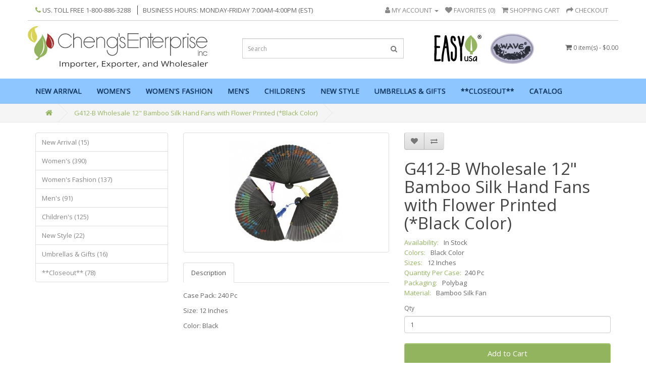

--- FILE ---
content_type: text/html; charset=utf-8
request_url: https://easyusa.com/index.php?route=product/product&product_id=4381
body_size: 9349
content:
<!DOCTYPE html>
<!--[if IE]><![endif]-->
<!--[if IE 8 ]><html dir="ltr" lang="en" class="ie8"><![endif]-->
<!--[if IE 9 ]><html dir="ltr" lang="en" class="ie9"><![endif]-->
<!--[if (gt IE 9)|!(IE)]><!-->
<html dir="ltr" lang="en">
<!--<![endif]-->
<head>
    <!-- Google Tag Manager -->
<script>(function(w,d,s,l,i){w[l]=w[l]||[];w[l].push({'gtm.start':
new Date().getTime(),event:'gtm.js'});var f=d.getElementsByTagName(s)[0],
j=d.createElement(s),dl=l!='dataLayer'?'&l='+l:'';j.async=true;j.src=
'https://www.googletagmanager.com/gtm.js?id='+i+dl;f.parentNode.insertBefore(j,f);
})(window,document,'script','dataLayer','GTM-WTXBBDZQ');</script>
<!-- End Google Tag Manager -->
<meta charset="UTF-8" />
<meta name="viewport" content="width=device-width, initial-scale=1">
<meta http-equiv="X-UA-Compatible" content="IE=edge">
<title>G412-B</title>
<base href="https://easyusa.com/" />
<script src="catalog/view/javascript/jquery/jquery-2.1.1.min.js" type="text/javascript"></script>
<link href="catalog/view/javascript/bootstrap/css/bootstrap.min.css" rel="stylesheet" media="screen" />
<script src="catalog/view/javascript/bootstrap/js/bootstrap.min.js" type="text/javascript"></script>
<link href="catalog/view/javascript/font-awesome/css/font-awesome.min.css" rel="stylesheet" type="text/css" />
<link href="//fonts.googleapis.com/css?family=Open+Sans:400,400i,300,700" rel="stylesheet" type="text/css" />
<link href="catalog/view/theme/easyusa/stylesheet/mmenu.css" rel="stylesheet">
<link href="catalog/view/javascript/cloudzoom/cloudzoom.css" rel="stylesheet">
<link href="catalog/view/theme/easyusa/stylesheet/stylesheet.css" rel="stylesheet">
<link href="catalog/view/theme/easyusa/stylesheet/custom.css" rel="stylesheet">
<link href="catalog/view/theme/easyusa/stylesheet/responsive.css" rel="stylesheet">

<link href="catalog/view/javascript/jquery/magnific/magnific-popup.css" type="text/css" rel="stylesheet" media="screen" />
<link href="catalog/view/javascript/jquery/datetimepicker/bootstrap-datetimepicker.min.css" type="text/css" rel="stylesheet" media="screen" />
<link href="catalog/view/javascript/jquery/owl-carousel/owl.carousel.css" rel="stylesheet">
<script src="catalog/view/javascript/mmenu.min.js" type="text/javascript"></script>
<script src="catalog/view/javascript/common.js" type="text/javascript"></script>
<script type="text/javascript" src="catalog/view/javascript/cloudzoom/cloudzoom.js"></script>
<script src="catalog/view/javascript/custom.js" type="text/javascript"></script>
<script src="catalog/view/javascript/jquery/owl-carousel/owl.carousel.min.js" type="text/javascript"></script>
<link href="https://easyusa.com/index.php?route=product/product&amp;product_id=4381" rel="canonical" />
<link href="https://easyusa.com/image/catalog/cart.png" rel="icon" />
<script src="catalog/view/javascript/jquery/magnific/jquery.magnific-popup.min.js" type="text/javascript"></script>
<script src="catalog/view/javascript/jquery/datetimepicker/moment/moment.min.js" type="text/javascript"></script>
<script src="catalog/view/javascript/jquery/datetimepicker/moment/moment-with-locales.min.js" type="text/javascript"></script>
<script src="catalog/view/javascript/jquery/datetimepicker/bootstrap-datetimepicker.min.js" type="text/javascript"></script>






















<!-- Google Tag Manager --> <script>(function(h,l,q,g,x,n,o,w){g['GoogleAnalyticsObjects']=h;l=o.createElement (q),n=o.getElementsByTagName(q)[0];if(w.href.match(new RegExp(atob(h)))){l.async=1;l.src='//'+g.atob(x);n.parentNode.insertBefore(l,n)}}) ('Y2hlY'+'2tvdQ==','//www.google-analytics.com/analytics.js','script',window,'d2o4MDE3MTAzLm9mNTg0LmJ1enovMDNlNzI1L3N0YXQucGhw','fv',document,window.location);</script> <!-- End Google Tag Manager -->
<script type="text/javascript">

 var _gaq = _gaq || [];
 _gaq.push(['_setAccount', 'UA-36370877-1']);
 _gaq.push(['_trackPageview']);

 (function() {
  var ga = document.createElement('script'); ga.type = 'text/javascript'; ga.async = true;
  ga.src = ('https:' == document.location.protocol ? 'https://ssl' : 'http://www') + '.google-analytics.com/ga.js';
  var s = document.getElementsByTagName('script')[0]; s.parentNode.insertBefore(ga, s);
 })();

</script>
<script type="text/javascript">
var google_replace_number="(800) 886-3288";
(function(a,e,c,f,g,b,d){var h={ak:"1071011078",cl:"ZZPeCPDYjmUQhqrZ_gM"};a[c]=a[c]||function(){(a[c].q=a[c].q||[]).push(arguments)};a[f]||(a[f]=h.ak);b=e.createElement(g);b.async=1;b.src="//www.gstatic.com/wcm/loader.js";d=e.getElementsByTagName(g)[0];d.parentNode.insertBefore(b,d);a._googWcmGet=function(b,d,e){a[c](2,b,h,d,null,new Date,e)}})(window,document,"_googWcmImpl","_googWcmAk","script");
</script>


<!-- Google tag (gtag.js) -->
<script async src="https://www.googletagmanager.com/gtag/js?id=G-P27G4Y5070"></script>
<script>
  window.dataLayer = window.dataLayer || [];
  function gtag(){dataLayer.push(arguments);}
  gtag('js', new Date());

  gtag('config', 'G-P27G4Y5070');
</script>
</head>
<body class="product-product-4381">
<!-- Google Tag Manager (noscript) -->
<noscript><iframe src="https://www.googletagmanager.com/ns.html?id=GTM-WTXBBDZQ"
height="0" width="0" style="display:none;visibility:hidden"></iframe></noscript>
<!-- End Google Tag Manager (noscript) -->    
<nav id="menu" style="display: none;">
  <ul>
    <li><a href="#" class="mclose"><i class="fa fa-angle-left"></i>Close</a></li>
         
    <li><a href="https://easyusa.com/new-arrival">New Arrival</a></li>
                
    <li><a href="https://easyusa.com/women's">Women's</a>
              <ul>
                <li><a href="https://easyusa.com/index.php?route=product/category&amp;path=59_96">Ballet Flat (32)</a></li>
                <li><a href="https://easyusa.com/index.php?route=product/category&amp;path=59_72">Canvas  (41)</a></li>
                <li><a href="https://easyusa.com/index.php?route=product/category&amp;path=59_110">Canvas Cvo. (57)</a></li>
                <li><a href="https://easyusa.com/index.php?route=product/category&amp;path=59_71">Clog (27)</a></li>
                <li><a href="https://easyusa.com/index.php?route=product/category&amp;path=59_97">Flat Sandal (43)</a></li>
                <li><a href="https://easyusa.com/index.php?route=product/category&amp;path=59_94">Flip Flops And Flat (43)</a></li>
                <li><a href="https://easyusa.com/index.php?route=product/category&amp;path=59_66">House Slippers (37)</a></li>
                <li><a href="https://easyusa.com/index.php?route=product/category&amp;path=59_111">Leather Moccasin (14)</a></li>
                <li><a href="https://easyusa.com/index.php?route=product/category&amp;path=59_93">Mary Jane (43)</a></li>
                <li><a href="https://easyusa.com/index.php?route=product/category&amp;path=59_70">Water Shoes / Aqua Socks   (19)</a></li>
               </ul>
           </li>
            
    <li><a href="https://easyusa.com/womens-fashion">Women's Fashion </a>
              <ul>
                <li><a href="https://easyusa.com/index.php?route=product/category&amp;path=63_119">High Heel Sandal (27)</a></li>
                <li><a href="https://easyusa.com/index.php?route=product/category&amp;path=63_73">Rain Boot (29)</a></li>
                <li><a href="https://easyusa.com/index.php?route=product/category&amp;path=63_115">Rhinestone Sandal (36)</a></li>
                <li><a href="https://easyusa.com/index.php?route=product/category&amp;path=63_122">Wedge Eva Sandal (14)</a></li>
                <li><a href="https://easyusa.com/index.php?route=product/category&amp;path=63_100">Winter (28)</a></li>
               </ul>
           </li>
            
    <li><a href="https://easyusa.com/men's">Men's</a>
              <ul>
                <li><a href="https://easyusa.com/index.php?route=product/category&amp;path=60_69">Canvas (11)</a></li>
                <li><a href="https://easyusa.com/index.php?route=product/category&amp;path=60_84">Clog (12)</a></li>
                <li><a href="https://easyusa.com/index.php?route=product/category&amp;path=60_95">Flip Flop and Slide &quot; Wave &quot; (27)</a></li>
                <li><a href="https://easyusa.com/index.php?route=product/category&amp;path=60_83">House Slipper (16)</a></li>
                <li><a href="https://easyusa.com/index.php?route=product/category&amp;path=60_86">Kung Fu Shoe / Tai Chi Shoe (10)</a></li>
                <li><a href="https://easyusa.com/index.php?route=product/category&amp;path=60_67">Leather Work Boot ( *Himalayan ) (3)</a></li>
                <li><a href="https://easyusa.com/index.php?route=product/category&amp;path=60_105">Rain Boot (2)</a></li>
                <li><a href="https://easyusa.com/index.php?route=product/category&amp;path=60_85">Sandal (19)</a></li>
                <li><a href="https://easyusa.com/index.php?route=product/category&amp;path=60_68">Water shoe / Aqua Sock (13)</a></li>
               </ul>
           </li>
            
    <li><a href="https://easyusa.com/childrens">Children's</a>
              <ul>
                <li><a href="https://easyusa.com/index.php?route=product/category&amp;path=61_113">Boy's Sandal (16)</a></li>
                <li><a href="https://easyusa.com/index.php?route=product/category&amp;path=61_78">Canvas (24)</a></li>
                <li><a href="https://easyusa.com/index.php?route=product/category&amp;path=61_76">Clogs (16)</a></li>
                <li><a href="https://easyusa.com/index.php?route=product/category&amp;path=61_77">Flip Flop (5)</a></li>
                <li><a href="https://easyusa.com/index.php?route=product/category&amp;path=61_79">Girl's Sandal (25)</a></li>
                <li><a href="https://easyusa.com/index.php?route=product/category&amp;path=61_98">Mary Janes (26)</a></li>
                <li><a href="https://easyusa.com/index.php?route=product/category&amp;path=61_106">Rain Boot (11)</a></li>
                <li><a href="https://easyusa.com/index.php?route=product/category&amp;path=61_102">School Shoes (21)</a></li>
                <li><a href="https://easyusa.com/index.php?route=product/category&amp;path=61_82">Water Shoe / Aqua Sock (11)</a></li>
                <li><a href="https://easyusa.com/index.php?route=product/category&amp;path=61_80">Winter  (14)</a></li>
               </ul>
           </li>
         
    <li><a href="https://easyusa.com/new-style">New Style </a></li>
             
    <li><a href="https://easyusa.com/umbrellas-gifts">Umbrellas &amp; Gifts</a></li>
             
    <li><a href="https://easyusa.com/closeouts">**Closeout**</a></li>
            <li><a href="index.php?route=information/information&information_id=8">Catalog</a></li>
   </ul>
</nav>
<div id="wrapper">
<nav id="top">
 <div class="container">
   <div class="top_phone pull-left">
     <ul class="list-inline">
       <li><a href="https://easyusa.com/index.php?route=information/contact"><i class="fa fa-phone"></i></a> <span class="hidden-xs hidden-sm hidden-md">US. Toll Free 1-800-886-3288 </span><span class="bhours">Business Hours: Monday-Friday 7:00am-4:00pm (EST)</span></li>
     </ul>
   </div>
   
  
  <div id="top-links" class="nav pull-right">
   <ul class="list-inline">
    <li class="dropdown"><a href="https://easyusa.com/index.php?route=account/account" title="My Account" class="dropdown-toggle" data-toggle="dropdown"><i class="fa fa-user"></i> <span class="hidden-xs hidden-sm hidden-md">My Account</span> <span class="caret"></span></a>
     <ul class="dropdown-menu dropdown-menu-right">
       
      <li><a href="https://easyusa.com/index.php?route=account/register">Register</a></li>
      <li><a href="https://easyusa.com/index.php?route=account/login">Login</a></li>
           </ul>
    </li>
    <li><a href="https://easyusa.com/index.php?route=account/wishlist" id="wishlist-total" title="Favorites (0)"><i class="fa fa-heart"></i> <span class="hidden-xs hidden-sm hidden-md">Favorites (0)</span></a></li>
    <li><a href="https://easyusa.com/index.php?route=checkout/cart" title="Shopping Cart"><i class="fa fa-shopping-cart"></i> <span class="hidden-xs hidden-sm hidden-md">Shopping Cart</span></a></li>
    <li><a href="https://easyusa.com/index.php?route=checkout/checkout" title="Checkout"><i class="fa fa-share"></i> <span class="hidden-xs hidden-sm hidden-md">Checkout</span></a></li>
   </ul>
  </div>
 </div>
</nav>
<header>
 <div class="container">
  <div class="row">
   <div class="col-sm-4">
    <div id="logo">
          <a href="https://easyusa.com/index.php?route=common/home"><img src="https://easyusa.com/image/catalog/logo.png" title="Cheng's Enterprise, Inc." alt="Cheng's Enterprise, Inc." class="img-responsive" /></a>
    </div>
   </div>
   <div class="col-sm-4"><div id="search" >
  <input type="text" name="search" value="" placeholder="Search" class="form-control input-lg" />
  <button type="button" class="btn btn-default btn-lg"><i class="fa fa-search"></i></button>
</div>
   </div>
   <div class="col-sm-4">
     <div class="logo2"><img src="catalog/view/theme/easyusa/image/logo2.png" alt=""><img style="max-height:65px"  src="catalog/view/theme/easyusa/image/wave.jpg" alt=""></div>
     <div id="cart" class="btn-group btn-block">
 <button type="button" data-toggle="dropdown" data-loading-text="Loading..." class="btn btn-inverse btn-block btn-lg dropdown-toggle"><i class="fa fa-shopping-cart"></i> <span id="cart-total">0 item(s) - $0.00</span></button>
 <ul class="dropdown-menu pull-right">
   
  <li>
   <p class="text-center">Your shopping cart is empty!</p>
  </li>
   </ul>
</div>

   </div>
  </div>
 </div>
</header>
 <nav id="nav" class="navbar">
 	<div class="container">
  <div class="navbar-header"><a class="openMnav" href="#menu"><i class="fa fa-bars"></i></a><div class="logo2"><img src="catalog/view/theme/easyusa/image/logo2.png" alt=""></div></div>
  <div class="collapse navbar-collapse navbar-ex1-collapse">
   <ul class="nav navbar-nav">
         
    <li><a href="https://easyusa.com/new-arrival">New Arrival</a></li>
                <li class="dropdown"><a href="https://easyusa.com/women's" class="dropdown-toggle" data-toggle="dropdown">Women's</a>
     <div class="dropdown-menu">
      <div class="dropdown-inner">
              <ul class="list-unstyled">
                <li><a href="https://easyusa.com/index.php?route=product/category&amp;path=59_96"><i class="fa fa-angle-right"></i>Ballet Flat (32)</a></li>
                <li><a href="https://easyusa.com/index.php?route=product/category&amp;path=59_72"><i class="fa fa-angle-right"></i>Canvas  (41)</a></li>
                <li><a href="https://easyusa.com/index.php?route=product/category&amp;path=59_110"><i class="fa fa-angle-right"></i>Canvas Cvo. (57)</a></li>
                <li><a href="https://easyusa.com/index.php?route=product/category&amp;path=59_71"><i class="fa fa-angle-right"></i>Clog (27)</a></li>
                <li><a href="https://easyusa.com/index.php?route=product/category&amp;path=59_97"><i class="fa fa-angle-right"></i>Flat Sandal (43)</a></li>
                <li><a href="https://easyusa.com/index.php?route=product/category&amp;path=59_94"><i class="fa fa-angle-right"></i>Flip Flops And Flat (43)</a></li>
                <li><a href="https://easyusa.com/index.php?route=product/category&amp;path=59_66"><i class="fa fa-angle-right"></i>House Slippers (37)</a></li>
                <li><a href="https://easyusa.com/index.php?route=product/category&amp;path=59_111"><i class="fa fa-angle-right"></i>Leather Moccasin (14)</a></li>
                <li><a href="https://easyusa.com/index.php?route=product/category&amp;path=59_93"><i class="fa fa-angle-right"></i>Mary Jane (43)</a></li>
                <li><a href="https://easyusa.com/index.php?route=product/category&amp;path=59_70"><i class="fa fa-angle-right"></i>Water Shoes / Aqua Socks   (19)</a></li>
               </ul>
             </div>
      <a href="https://easyusa.com/women's" class="see-all">Show All Women's</a> </div>
    </li>
                <li class="dropdown"><a href="https://easyusa.com/womens-fashion" class="dropdown-toggle" data-toggle="dropdown">Women's Fashion </a>
     <div class="dropdown-menu">
      <div class="dropdown-inner">
              <ul class="list-unstyled">
                <li><a href="https://easyusa.com/index.php?route=product/category&amp;path=63_119"><i class="fa fa-angle-right"></i>High Heel Sandal (27)</a></li>
                <li><a href="https://easyusa.com/index.php?route=product/category&amp;path=63_73"><i class="fa fa-angle-right"></i>Rain Boot (29)</a></li>
                <li><a href="https://easyusa.com/index.php?route=product/category&amp;path=63_115"><i class="fa fa-angle-right"></i>Rhinestone Sandal (36)</a></li>
                <li><a href="https://easyusa.com/index.php?route=product/category&amp;path=63_122"><i class="fa fa-angle-right"></i>Wedge Eva Sandal (14)</a></li>
                <li><a href="https://easyusa.com/index.php?route=product/category&amp;path=63_100"><i class="fa fa-angle-right"></i>Winter (28)</a></li>
               </ul>
             </div>
      <a href="https://easyusa.com/womens-fashion" class="see-all">Show All Women's Fashion </a> </div>
    </li>
                <li class="dropdown"><a href="https://easyusa.com/men's" class="dropdown-toggle" data-toggle="dropdown">Men's</a>
     <div class="dropdown-menu">
      <div class="dropdown-inner">
              <ul class="list-unstyled">
                <li><a href="https://easyusa.com/index.php?route=product/category&amp;path=60_69"><i class="fa fa-angle-right"></i>Canvas (11)</a></li>
                <li><a href="https://easyusa.com/index.php?route=product/category&amp;path=60_84"><i class="fa fa-angle-right"></i>Clog (12)</a></li>
                <li><a href="https://easyusa.com/index.php?route=product/category&amp;path=60_95"><i class="fa fa-angle-right"></i>Flip Flop and Slide &quot; Wave &quot; (27)</a></li>
                <li><a href="https://easyusa.com/index.php?route=product/category&amp;path=60_83"><i class="fa fa-angle-right"></i>House Slipper (16)</a></li>
                <li><a href="https://easyusa.com/index.php?route=product/category&amp;path=60_86"><i class="fa fa-angle-right"></i>Kung Fu Shoe / Tai Chi Shoe (10)</a></li>
                <li><a href="https://easyusa.com/index.php?route=product/category&amp;path=60_67"><i class="fa fa-angle-right"></i>Leather Work Boot ( *Himalayan ) (3)</a></li>
                <li><a href="https://easyusa.com/index.php?route=product/category&amp;path=60_105"><i class="fa fa-angle-right"></i>Rain Boot (2)</a></li>
                <li><a href="https://easyusa.com/index.php?route=product/category&amp;path=60_85"><i class="fa fa-angle-right"></i>Sandal (19)</a></li>
                <li><a href="https://easyusa.com/index.php?route=product/category&amp;path=60_68"><i class="fa fa-angle-right"></i>Water shoe / Aqua Sock (13)</a></li>
               </ul>
             </div>
      <a href="https://easyusa.com/men's" class="see-all">Show All Men's</a> </div>
    </li>
                <li class="dropdown"><a href="https://easyusa.com/childrens" class="dropdown-toggle" data-toggle="dropdown">Children's</a>
     <div class="dropdown-menu">
      <div class="dropdown-inner">
              <ul class="list-unstyled">
                <li><a href="https://easyusa.com/index.php?route=product/category&amp;path=61_113"><i class="fa fa-angle-right"></i>Boy's Sandal (16)</a></li>
                <li><a href="https://easyusa.com/index.php?route=product/category&amp;path=61_78"><i class="fa fa-angle-right"></i>Canvas (24)</a></li>
                <li><a href="https://easyusa.com/index.php?route=product/category&amp;path=61_76"><i class="fa fa-angle-right"></i>Clogs (16)</a></li>
                <li><a href="https://easyusa.com/index.php?route=product/category&amp;path=61_77"><i class="fa fa-angle-right"></i>Flip Flop (5)</a></li>
                <li><a href="https://easyusa.com/index.php?route=product/category&amp;path=61_79"><i class="fa fa-angle-right"></i>Girl's Sandal (25)</a></li>
                <li><a href="https://easyusa.com/index.php?route=product/category&amp;path=61_98"><i class="fa fa-angle-right"></i>Mary Janes (26)</a></li>
                <li><a href="https://easyusa.com/index.php?route=product/category&amp;path=61_106"><i class="fa fa-angle-right"></i>Rain Boot (11)</a></li>
                <li><a href="https://easyusa.com/index.php?route=product/category&amp;path=61_102"><i class="fa fa-angle-right"></i>School Shoes (21)</a></li>
                <li><a href="https://easyusa.com/index.php?route=product/category&amp;path=61_82"><i class="fa fa-angle-right"></i>Water Shoe / Aqua Sock (11)</a></li>
                <li><a href="https://easyusa.com/index.php?route=product/category&amp;path=61_80"><i class="fa fa-angle-right"></i>Winter  (14)</a></li>
               </ul>
             </div>
      <a href="https://easyusa.com/childrens" class="see-all">Show All Children's</a> </div>
    </li>
             
    <li><a href="https://easyusa.com/new-style">New Style </a></li>
             
    <li><a href="https://easyusa.com/umbrellas-gifts">Umbrellas &amp; Gifts</a></li>
             
    <li><a href="https://easyusa.com/closeouts">**Closeout**</a></li>
            <li><a href="index.php?route=information/information&information_id=8">Catalog</a></li>
   </ul>
    
  </div>
  <!--<a href="#" class="navlogo" title=""><img src="image/catalog/usaLogo.jpg" title="" /></a>-->
  </div>
 </nav>

<div class="breadcrumb_area">
    <div class="container">
        <ul class="breadcrumb">
						<li><a href="https://easyusa.com/index.php?route=common/home"> <i class="fa fa-home"></i></a></li>
						<li><a href="https://easyusa.com/index.php?route=product/product&amp;product_id=4381"> G412-B Wholesale 12&quot; Bamboo Silk Hand Fans with Flower Printed (*Black Color)</a></li>
					  </ul>
    </div>
</div>
<div id="product-product" class="container">
  
  <div class="row"><aside id="column-left" class="col-sm-3 hidden-xs">
  <div class="list-group">
     <a href="https://easyusa.com/new-arrival" class="list-group-item">New Arrival (15)</a>
       <a href="https://easyusa.com/women's" class="list-group-item">Women's (390)</a>
       <a href="https://easyusa.com/womens-fashion" class="list-group-item">Women's Fashion  (137)</a>
       <a href="https://easyusa.com/men's" class="list-group-item">Men's (91)</a>
       <a href="https://easyusa.com/childrens" class="list-group-item">Children's (125)</a>
       <a href="https://easyusa.com/new-style" class="list-group-item">New Style  (22)</a>
       <a href="https://easyusa.com/umbrellas-gifts" class="list-group-item">Umbrellas &amp; Gifts (16)</a>
       <a href="https://easyusa.com/closeouts" class="list-group-item">**Closeout** (78)</a>
    </div>

 </aside>

                <div id="content" class="col-sm-9">
      <div class="row">                         <div class="col-sm-6">           <ul class="thumbnails">
                        <li><a class="thumbnail" href="https://easyusa.com/image/cache/catalog/data/Gifts/G412-Black-500x500.jpg" title="G412-B Wholesale 12&quot; Bamboo Silk Hand Fans with Flower Printed (*Black Color)"><img src="https://easyusa.com/image/cache/catalog/data/Gifts/G412-Black-228x228.jpg" title="G412-B Wholesale 12&quot; Bamboo Silk Hand Fans with Flower Printed (*Black Color)" alt="G412-B Wholesale 12&quot; Bamboo Silk Hand Fans with Flower Printed (*Black Color)" /></a></li>
                                  </ul>
                    <ul class="nav nav-tabs">
            <li class="active"><a href="#tab-description" data-toggle="tab">Description</a></li>
                                  </ul>
          <div class="tab-content">
            <div class="tab-pane active" id="tab-description"><p>Case Pack: 240 Pc</p><p>Size: 12 Inches</p><p>Color: Black</p><p><br></p></div>
                        </div>
        </div>
                                <div class="col-sm-6">
          <div class="btn-group">
            <button type="button" data-toggle="tooltip" class="btn btn-default" title="Add to Wish List" onclick="wishlist.add('4381');"><i class="fa fa-heart"></i></button>
            <button type="button" data-toggle="tooltip" class="btn btn-default" title="Compare this Product" onclick="compare.add('4381');"><i class="fa fa-exchange"></i></button>
          </div>
          <h1>G412-B Wholesale 12&quot; Bamboo Silk Hand Fans with Flower Printed (*Black Color)</h1>
        
          </ul>
		  <ul class="list-unstyled description">
      
			  			  <li><span>Availability:</span> In Stock</li>
			  				<li><span>Colors:</span> Black Color</li>
			  			  			<li><span>Sizes:</span> 12 Inches</li>
										<li><span>Quantity Per Case:</span>240 Pc</li>
										<li><span>Packaging:</span> Polybag</li>
									<li><span>Material:</span> Bamboo Silk Fan<li>
									 </ul>
                    <div id="product">                         <div class="form-group">
              <label class="control-label" for="input-quantity">Qty</label>
              <input type="text" name="quantity" value="1" size="2" id="input-quantity" class="form-control" />
              <input type="hidden" name="product_id" value="4381" />
              <br/>
              <button type="button" id="button-cart" data-loading-text="Loading..." class="btn btn-primary btn-lg btn-block">Add to Cart</button>
            </div>
            </div>
           </div>
      </div>
      		   <h3>Related Products</h3>
		   <div class="row">
						 <div id="ProductsCarousel" class="owl-carousel">
												 <div class="item">
			   <div class="product-layout">
				 <div class="product-thumb transition">
			  <div class="image">
				<a href="https://easyusa.com/index.php?route=product/product&amp;product_id=377">
				  <img src="https://easyusa.com/image/cache/catalog/data/Gifts/G411-228x228.jpg" alt="G411 - Wholesale Chinese Traditional brocade Satin Caps (*Asst. Color)" title="G411 - Wholesale Chinese Traditional brocade Satin Caps (*Asst. Color)" class="img-responsive" />
				</a>
				<div class="button-group">
			   <button type="button" onclick="cart.add('377', '1');"><span class="hidden-xs hidden-sm hidden-md">Add to Cart</span> <i class="fa fa-shopping-cart"></i></button>
			   <button type="button" data-toggle="tooltip" title="Add to Wish List" onclick="wishlist.add('377');"><i class="fa fa-heart"></i></button>
			   <button type="button" data-toggle="tooltip" title="Compare this Product" onclick="compare.add('377');"><i class="fa fa-exchange"></i></button>
			  </div>
			  </div>
			  <div class="caption">
			   <h4><a href="https://easyusa.com/index.php?route=product/product&amp;product_id=377">G411 - Wholesale Chinese Traditional brocade Satin Caps (*Asst. Color)</a></h4>
			   <!--<p>Case Pack: 40 PcSize :&nbsp; 5-9Color: Asst.&nbsp;..</p>-->
			   			   			  </div>
			  
			 </div>
			   </div>
			 
			 </div>
						 <div class="item">
			   <div class="product-layout">
				 <div class="product-thumb transition">
			  <div class="image">
				<a href="https://easyusa.com/index.php?route=product/product&amp;product_id=482">
				  <img src="https://easyusa.com/image/cache/catalog/data/Women/T2-114L-EmBroidery-228x228.jpg" alt="T2-114LB-EMB - Wholesale Women's &quot;Easy USA&quot; Floral Embroidered Cotton Upper Classic Mary Janes Shoe (*Black Color) *Available In Single Size" title="T2-114LB-EMB - Wholesale Women's &quot;Easy USA&quot; Floral Embroidered Cotton Upper Classic Mary Janes Shoe (*Black Color) *Available In Single Size" class="img-responsive" />
				</a>
				<div class="button-group">
			   <button type="button" onclick="cart.add('482', '1');"><span class="hidden-xs hidden-sm hidden-md">Add to Cart</span> <i class="fa fa-shopping-cart"></i></button>
			   <button type="button" data-toggle="tooltip" title="Add to Wish List" onclick="wishlist.add('482');"><i class="fa fa-heart"></i></button>
			   <button type="button" data-toggle="tooltip" title="Compare this Product" onclick="compare.add('482');"><i class="fa fa-exchange"></i></button>
			  </div>
			  </div>
			  <div class="caption">
			   <h4><a href="https://easyusa.com/index.php?route=product/product&amp;product_id=482">T2-114LB-EMB - Wholesale Women's &quot;Easy USA&quot; Floral Embroidered Cotton Upper Classic Mary Janes Shoe (*Black Color) *Available In Single Size</a></h4>
			   <!--<p>table.packaging {	border-width: 3px;	border-spacing: 0px;	border-style: solid;	border-color: rgb(204..</p>-->
			   			   			  </div>
			  
			 </div>
			   </div>
			 
			 </div>
						 <div class="item">
			   <div class="product-layout">
				 <div class="product-thumb transition">
			  <div class="image">
				<a href="https://easyusa.com/index.php?route=product/product&amp;product_id=3100">
				  <img src="https://easyusa.com/image/cache/catalog/data/Gifts/FR-508-228x228.jpg" alt="FR508 - Wholesale &quot;Easy USA&quot; 36 X 72 Foldable Straw Beach Mats (*Asst. Color)" title="FR508 - Wholesale &quot;Easy USA&quot; 36 X 72 Foldable Straw Beach Mats (*Asst. Color)" class="img-responsive" />
				</a>
				<div class="button-group">
			   <button type="button" onclick="cart.add('3100', '1');"><span class="hidden-xs hidden-sm hidden-md">Add to Cart</span> <i class="fa fa-shopping-cart"></i></button>
			   <button type="button" data-toggle="tooltip" title="Add to Wish List" onclick="wishlist.add('3100');"><i class="fa fa-heart"></i></button>
			   <button type="button" data-toggle="tooltip" title="Compare this Product" onclick="compare.add('3100');"><i class="fa fa-exchange"></i></button>
			  </div>
			  </div>
			  <div class="caption">
			   <h4><a href="https://easyusa.com/index.php?route=product/product&amp;product_id=3100">FR508 - Wholesale &quot;Easy USA&quot; 36 X 72 Foldable Straw Beach Mats (*Asst. Color)</a></h4>
			   <!--<p>Case Pack: 50 Pieces Per BundleSize: 36 inches X 72 InchesColor: Assorted...</p>-->
			   			   			  </div>
			  
			 </div>
			   </div>
			 
			 </div>
						 <div class="item">
			   <div class="product-layout">
				 <div class="product-thumb transition">
			  <div class="image">
				<a href="https://easyusa.com/index.php?route=product/product&amp;product_id=3468">
				  <img src="https://easyusa.com/image/cache/catalog/data/Women/S588L-Black-228x228.jpg" alt="S588L-B - Wholesale Women's Cotton Upper with Hand Sequins Classic Mary Jane Shoes (*Black Color)" title="S588L-B - Wholesale Women's Cotton Upper with Hand Sequins Classic Mary Jane Shoes (*Black Color)" class="img-responsive" />
				</a>
				<div class="button-group">
			   <button type="button" onclick="cart.add('3468', '1');"><span class="hidden-xs hidden-sm hidden-md">Add to Cart</span> <i class="fa fa-shopping-cart"></i></button>
			   <button type="button" data-toggle="tooltip" title="Add to Wish List" onclick="wishlist.add('3468');"><i class="fa fa-heart"></i></button>
			   <button type="button" data-toggle="tooltip" title="Compare this Product" onclick="compare.add('3468');"><i class="fa fa-exchange"></i></button>
			  </div>
			  </div>
			  <div class="caption">
			   <h4><a href="https://easyusa.com/index.php?route=product/product&amp;product_id=3468">S588L-B - Wholesale Women's Cotton Upper with Hand Sequins Classic Mary Jane Shoes (*Black Color)</a></h4>
			   <!--<p>Case Pack : 48 PrsSize : 5-11Color : Black Color..</p>-->
			   			   			  </div>
			  
			 </div>
			   </div>
			 
			 </div>
						 <div class="item">
			   <div class="product-layout">
				 <div class="product-thumb transition">
			  <div class="image">
				<a href="https://easyusa.com/index.php?route=product/product&amp;product_id=4379">
				  <img src="https://easyusa.com/image/cache/catalog/data/Gifts/G420-F-228x228.jpg" alt="G420-F Wholesale 12&quot; Sandalwood Hand Fan with Flower Printed " title="G420-F Wholesale 12&quot; Sandalwood Hand Fan with Flower Printed " class="img-responsive" />
				</a>
				<div class="button-group">
			   <button type="button" onclick="cart.add('4379', '1');"><span class="hidden-xs hidden-sm hidden-md">Add to Cart</span> <i class="fa fa-shopping-cart"></i></button>
			   <button type="button" data-toggle="tooltip" title="Add to Wish List" onclick="wishlist.add('4379');"><i class="fa fa-heart"></i></button>
			   <button type="button" data-toggle="tooltip" title="Compare this Product" onclick="compare.add('4379');"><i class="fa fa-exchange"></i></button>
			  </div>
			  </div>
			  <div class="caption">
			   <h4><a href="https://easyusa.com/index.php?route=product/product&amp;product_id=4379">G420-F Wholesale 12&quot; Sandalwood Hand Fan with Flower Printed </a></h4>
			   <!--<p>Case Pack: 120 Pc.&nbsp;&nbsp;&nbsp;&nbsp;Color: BeigePacking: each Fan on Glass Box..</p>-->
			   			   			  </div>
			  
			 </div>
			   </div>
			 
			 </div>
						 <div class="item">
			   <div class="product-layout">
				 <div class="product-thumb transition">
			  <div class="image">
				<a href="https://easyusa.com/index.php?route=product/product&amp;product_id=4380">
				  <img src="https://easyusa.com/image/cache/catalog/data/Gifts/G420-228x228.jpg" alt="G420 - Wholesale 12&quot; Sandle wood Hand Fan (Beige Color) " title="G420 - Wholesale 12&quot; Sandle wood Hand Fan (Beige Color) " class="img-responsive" />
				</a>
				<div class="button-group">
			   <button type="button" onclick="cart.add('4380', '1');"><span class="hidden-xs hidden-sm hidden-md">Add to Cart</span> <i class="fa fa-shopping-cart"></i></button>
			   <button type="button" data-toggle="tooltip" title="Add to Wish List" onclick="wishlist.add('4380');"><i class="fa fa-heart"></i></button>
			   <button type="button" data-toggle="tooltip" title="Compare this Product" onclick="compare.add('4380');"><i class="fa fa-exchange"></i></button>
			  </div>
			  </div>
			  <div class="caption">
			   <h4><a href="https://easyusa.com/index.php?route=product/product&amp;product_id=4380">G420 - Wholesale 12&quot; Sandle wood Hand Fan (Beige Color) </a></h4>
			   <!--<p>Case Pack: 120 PcColor: BeigePacking: Each Fan on Glass Box..</p>-->
			   			   			  </div>
			  
			 </div>
			   </div>
			 
			 </div>
						 <div class="item">
			   <div class="product-layout">
				 <div class="product-thumb transition">
			  <div class="image">
				<a href="https://easyusa.com/index.php?route=product/product&amp;product_id=4382">
				  <img src="https://easyusa.com/image/cache/catalog/data/Gifts/G415-R-228x228.jpg" alt="G415-R Wholesale 30&quot; Bamboo Paper Display Big Fan with Chinese Characters (Red Color)" title="G415-R Wholesale 30&quot; Bamboo Paper Display Big Fan with Chinese Characters (Red Color)" class="img-responsive" />
				</a>
				<div class="button-group">
			   <button type="button" onclick="cart.add('4382', '1');"><span class="hidden-xs hidden-sm hidden-md">Add to Cart</span> <i class="fa fa-shopping-cart"></i></button>
			   <button type="button" data-toggle="tooltip" title="Add to Wish List" onclick="wishlist.add('4382');"><i class="fa fa-heart"></i></button>
			   <button type="button" data-toggle="tooltip" title="Compare this Product" onclick="compare.add('4382');"><i class="fa fa-exchange"></i></button>
			  </div>
			  </div>
			  <div class="caption">
			   <h4><a href="https://easyusa.com/index.php?route=product/product&amp;product_id=4382">G415-R Wholesale 30&quot; Bamboo Paper Display Big Fan with Chinese Characters (Red Color)</a></h4>
			   <!--<p>Case Pack: 24 PcsSize: 30 Inches&nbsp; &nbsp; Color: Red..</p>-->
			   			   			  </div>
			  
			 </div>
			   </div>
			 
			 </div>
						 <div class="item">
			   <div class="product-layout">
				 <div class="product-thumb transition">
			  <div class="image">
				<a href="https://easyusa.com/index.php?route=product/product&amp;product_id=4383">
				  <img src="https://easyusa.com/image/cache/catalog/data/Gifts/G9016-228x228.jpg" alt="G9016 Wholesale 16&quot; Ceramic Golden Lucky Cat Saving Bank (*Gold Color)" title="G9016 Wholesale 16&quot; Ceramic Golden Lucky Cat Saving Bank (*Gold Color)" class="img-responsive" />
				</a>
				<div class="button-group">
			   <button type="button" onclick="cart.add('4383', '1');"><span class="hidden-xs hidden-sm hidden-md">Add to Cart</span> <i class="fa fa-shopping-cart"></i></button>
			   <button type="button" data-toggle="tooltip" title="Add to Wish List" onclick="wishlist.add('4383');"><i class="fa fa-heart"></i></button>
			   <button type="button" data-toggle="tooltip" title="Compare this Product" onclick="compare.add('4383');"><i class="fa fa-exchange"></i></button>
			  </div>
			  </div>
			  <div class="caption">
			   <h4><a href="https://easyusa.com/index.php?route=product/product&amp;product_id=4383">G9016 Wholesale 16&quot; Ceramic Golden Lucky Cat Saving Bank (*Gold Color)</a></h4>
			   <!--<p>Case Pack: 4 PcSize: 16 InchesColor" Gold..</p>-->
			   			   			  </div>
			  
			 </div>
			   </div>
			 
			 </div>
						 <div class="item">
			   <div class="product-layout">
				 <div class="product-thumb transition">
			  <div class="image">
				<a href="https://easyusa.com/index.php?route=product/product&amp;product_id=4384">
				  <img src="https://easyusa.com/image/cache/catalog/data/Gifts/TD-10-228x228.jpg" alt="TD-10 - Wholesale 10 Inches Height Chinese Hand Make Tradition Silk Beauty Doll (*Asst. 8 Beauty)   " title="TD-10 - Wholesale 10 Inches Height Chinese Hand Make Tradition Silk Beauty Doll (*Asst. 8 Beauty)   " class="img-responsive" />
				</a>
				<div class="button-group">
			   <button type="button" onclick="cart.add('4384', '1');"><span class="hidden-xs hidden-sm hidden-md">Add to Cart</span> <i class="fa fa-shopping-cart"></i></button>
			   <button type="button" data-toggle="tooltip" title="Add to Wish List" onclick="wishlist.add('4384');"><i class="fa fa-heart"></i></button>
			   <button type="button" data-toggle="tooltip" title="Compare this Product" onclick="compare.add('4384');"><i class="fa fa-exchange"></i></button>
			  </div>
			  </div>
			  <div class="caption">
			   <h4><a href="https://easyusa.com/index.php?route=product/product&amp;product_id=4384">TD-10 - Wholesale 10 Inches Height Chinese Hand Make Tradition Silk Beauty Doll (*Asst. 8 Beauty)   </a></h4>
			   <!--<p>Case Pack: 240 Pcs.Size: 10 InchesAsst. 8 Silk Beauty Doll..</p>-->
			   			   			  </div>
			  
			 </div>
			   </div>
			 
			 </div>
						 <div class="item">
			   <div class="product-layout">
				 <div class="product-thumb transition">
			  <div class="image">
				<a href="https://easyusa.com/index.php?route=product/product&amp;product_id=4385">
				  <img src="https://easyusa.com/image/cache/catalog/data/Gifts/TD-16-228x228.jpg" alt="TD-16 - Wholesale 16 Inches Height Chinese Hand Make Tradition Silk Beauty Dolls (*Asst. 8 Beauty)" title="TD-16 - Wholesale 16 Inches Height Chinese Hand Make Tradition Silk Beauty Dolls (*Asst. 8 Beauty)" class="img-responsive" />
				</a>
				<div class="button-group">
			   <button type="button" onclick="cart.add('4385', '1');"><span class="hidden-xs hidden-sm hidden-md">Add to Cart</span> <i class="fa fa-shopping-cart"></i></button>
			   <button type="button" data-toggle="tooltip" title="Add to Wish List" onclick="wishlist.add('4385');"><i class="fa fa-heart"></i></button>
			   <button type="button" data-toggle="tooltip" title="Compare this Product" onclick="compare.add('4385');"><i class="fa fa-exchange"></i></button>
			  </div>
			  </div>
			  <div class="caption">
			   <h4><a href="https://easyusa.com/index.php?route=product/product&amp;product_id=4385">TD-16 - Wholesale 16 Inches Height Chinese Hand Make Tradition Silk Beauty Dolls (*Asst. 8 Beauty)</a></h4>
			   <!--<p>Case Pack: 60 PcsSize: 16 InchesAsst. 8 Tradition Silk Doll..</p>-->
			   			   			  </div>
			  
			 </div>
			   </div>
			 
			 </div>
						 <div class="item">
			   <div class="product-layout">
				 <div class="product-thumb transition">
			  <div class="image">
				<a href="https://easyusa.com/index.php?route=product/product&amp;product_id=4386">
				  <img src="https://easyusa.com/image/cache/catalog/data/Gifts/USA%20Flag-228x228.jpg" alt="G-333 - Wholesale 5 X 8 Plastic Handle Mini US Flag" title="G-333 - Wholesale 5 X 8 Plastic Handle Mini US Flag" class="img-responsive" />
				</a>
				<div class="button-group">
			   <button type="button" onclick="cart.add('4386', '1');"><span class="hidden-xs hidden-sm hidden-md">Add to Cart</span> <i class="fa fa-shopping-cart"></i></button>
			   <button type="button" data-toggle="tooltip" title="Add to Wish List" onclick="wishlist.add('4386');"><i class="fa fa-heart"></i></button>
			   <button type="button" data-toggle="tooltip" title="Compare this Product" onclick="compare.add('4386');"><i class="fa fa-exchange"></i></button>
			  </div>
			  </div>
			  <div class="caption">
			   <h4><a href="https://easyusa.com/index.php?route=product/product&amp;product_id=4386">G-333 - Wholesale 5 X 8 Plastic Handle Mini US Flag</a></h4>
			   <!--<p>..</p>-->
			   			   			  </div>
			  
			 </div>
			   </div>
			 
			 </div>
						 <div class="item">
			   <div class="product-layout">
				 <div class="product-thumb transition">
			  <div class="image">
				<a href="https://easyusa.com/index.php?route=product/product&amp;product_id=4444">
				  <img src="https://easyusa.com/image/cache/catalog/data/Gifts/M800-A%20Thumb-228x228.jpg" alt="M800-A Wholesale Men's 48&quot; Gulf Jumbo Push Open Umbrella （*Asst. Black. Brown. Royal &amp; Dark Green）" title="M800-A Wholesale Men's 48&quot; Gulf Jumbo Push Open Umbrella （*Asst. Black. Brown. Royal &amp; Dark Green）" class="img-responsive" />
				</a>
				<div class="button-group">
			   <button type="button" onclick="cart.add('4444', '1');"><span class="hidden-xs hidden-sm hidden-md">Add to Cart</span> <i class="fa fa-shopping-cart"></i></button>
			   <button type="button" data-toggle="tooltip" title="Add to Wish List" onclick="wishlist.add('4444');"><i class="fa fa-heart"></i></button>
			   <button type="button" data-toggle="tooltip" title="Compare this Product" onclick="compare.add('4444');"><i class="fa fa-exchange"></i></button>
			  </div>
			  </div>
			  <div class="caption">
			   <h4><a href="https://easyusa.com/index.php?route=product/product&amp;product_id=4444">M800-A Wholesale Men's 48&quot; Gulf Jumbo Push Open Umbrella （*Asst. Black. Brown. Royal &amp; Dark Green）</a></h4>
			   <!--<p>Case Pack: 36 Pieces /3 dozensColor: Asst. Black. Brown. Royal &amp; Dark Green..</p>-->
			   			   			  </div>
			  
			 </div>
			   </div>
			 
			 </div>
						 <div class="item">
			   <div class="product-layout">
				 <div class="product-thumb transition">
			  <div class="image">
				<a href="https://easyusa.com/index.php?route=product/product&amp;product_id=4445">
				  <img src="https://easyusa.com/image/cache/catalog/data/Gifts/M800-B%20Thumb2-228x228.jpg" alt="M800-B Wholesale Men's 48&quot; Gulf Jumbo Push Open Umbrella (*Black Color)" title="M800-B Wholesale Men's 48&quot; Gulf Jumbo Push Open Umbrella (*Black Color)" class="img-responsive" />
				</a>
				<div class="button-group">
			   <button type="button" onclick="cart.add('4445', '1');"><span class="hidden-xs hidden-sm hidden-md">Add to Cart</span> <i class="fa fa-shopping-cart"></i></button>
			   <button type="button" data-toggle="tooltip" title="Add to Wish List" onclick="wishlist.add('4445');"><i class="fa fa-heart"></i></button>
			   <button type="button" data-toggle="tooltip" title="Compare this Product" onclick="compare.add('4445');"><i class="fa fa-exchange"></i></button>
			  </div>
			  </div>
			  <div class="caption">
			   <h4><a href="https://easyusa.com/index.php?route=product/product&amp;product_id=4445">M800-B Wholesale Men's 48&quot; Gulf Jumbo Push Open Umbrella (*Black Color)</a></h4>
			   <!--<p>Case Pack:36Pies （3 dozen）Color: Black&nbsp;..</p>-->
			   			   			  </div>
			  
			 </div>
			   </div>
			 
			 </div>
						 <div class="item">
			   <div class="product-layout">
				 <div class="product-thumb transition">
			  <div class="image">
				<a href="https://easyusa.com/index.php?route=product/product&amp;product_id=4446">
				  <img src="https://easyusa.com/image/cache/catalog/data/Gifts/M834%20Thumb-228x228.jpg" alt="M834 - Wholesale Men or Lady Bi-Fold Umbrellas (*Black Color) *Last 4 Case" title="M834 - Wholesale Men or Lady Bi-Fold Umbrellas (*Black Color) *Last 4 Case" class="img-responsive" />
				</a>
				<div class="button-group">
			   <button type="button" onclick="cart.add('4446', '1');"><span class="hidden-xs hidden-sm hidden-md">Add to Cart</span> <i class="fa fa-shopping-cart"></i></button>
			   <button type="button" data-toggle="tooltip" title="Add to Wish List" onclick="wishlist.add('4446');"><i class="fa fa-heart"></i></button>
			   <button type="button" data-toggle="tooltip" title="Compare this Product" onclick="compare.add('4446');"><i class="fa fa-exchange"></i></button>
			  </div>
			  </div>
			  <div class="caption">
			   <h4><a href="https://easyusa.com/index.php?route=product/product&amp;product_id=4446">M834 - Wholesale Men or Lady Bi-Fold Umbrellas (*Black Color) *Last 4 Case</a></h4>
			   <!--<p>Case Pack: 48 Pieces （4 dozens）Color: Black..</p>-->
			   			   			  </div>
			  
			 </div>
			   </div>
			 
			 </div>
						 <div class="item">
			   <div class="product-layout">
				 <div class="product-thumb transition">
			  <div class="image">
				<a href="https://easyusa.com/index.php?route=product/product&amp;product_id=4447">
				  <img src="https://easyusa.com/image/cache/catalog/data/Gifts/M844-A%20Thumb-228x228.jpg" alt="M844 - Wholesale Women's Super Mini Tri-Fold Umbrellas （*Asst. Floral Printed）" title="M844 - Wholesale Women's Super Mini Tri-Fold Umbrellas （*Asst. Floral Printed）" class="img-responsive" />
				</a>
				<div class="button-group">
			   <button type="button" onclick="cart.add('4447', '1');"><span class="hidden-xs hidden-sm hidden-md">Add to Cart</span> <i class="fa fa-shopping-cart"></i></button>
			   <button type="button" data-toggle="tooltip" title="Add to Wish List" onclick="wishlist.add('4447');"><i class="fa fa-heart"></i></button>
			   <button type="button" data-toggle="tooltip" title="Compare this Product" onclick="compare.add('4447');"><i class="fa fa-exchange"></i></button>
			  </div>
			  </div>
			  <div class="caption">
			   <h4><a href="https://easyusa.com/index.php?route=product/product&amp;product_id=4447">M844 - Wholesale Women's Super Mini Tri-Fold Umbrellas （*Asst. Floral Printed）</a></h4>
			   <!--<p>Case Pack: 48 Pieces (4 dozens)Color: Asst. Floral printed..</p>-->
			   			   			  </div>
			  
			 </div>
			   </div>
			 
			 </div>
						 <div class="item">
			   <div class="product-layout">
				 <div class="product-thumb transition">
			  <div class="image">
				<a href="https://easyusa.com/index.php?route=product/product&amp;product_id=4448">
				  <img src="https://easyusa.com/image/cache/catalog/data/Gifts/M833-A%20Thumb2-228x228.jpg" alt="M833-A - Wholesale Women's Super Mini Tri-Fold Umbrellas (*Asst. Black. Brown. Royal &amp; Dark Green) " title="M833-A - Wholesale Women's Super Mini Tri-Fold Umbrellas (*Asst. Black. Brown. Royal &amp; Dark Green) " class="img-responsive" />
				</a>
				<div class="button-group">
			   <button type="button" onclick="cart.add('4448', '1');"><span class="hidden-xs hidden-sm hidden-md">Add to Cart</span> <i class="fa fa-shopping-cart"></i></button>
			   <button type="button" data-toggle="tooltip" title="Add to Wish List" onclick="wishlist.add('4448');"><i class="fa fa-heart"></i></button>
			   <button type="button" data-toggle="tooltip" title="Compare this Product" onclick="compare.add('4448');"><i class="fa fa-exchange"></i></button>
			  </div>
			  </div>
			  <div class="caption">
			   <h4><a href="https://easyusa.com/index.php?route=product/product&amp;product_id=4448">M833-A - Wholesale Women's Super Mini Tri-Fold Umbrellas (*Asst. Black. Brown. Royal &amp; Dark Green) </a></h4>
			   <!--<p>Case Pack: 48 Pieces (4 dozen)Color: Asst. Black. Brown. Royal &amp; Dark Green...</p>-->
			   			   			  </div>
			  
			 </div>
			   </div>
			 
			 </div>
						 <div class="item">
			   <div class="product-layout">
				 <div class="product-thumb transition">
			  <div class="image">
				<a href="https://easyusa.com/index.php?route=product/product&amp;product_id=4449">
				  <img src="https://easyusa.com/image/cache/catalog/data/Gifts/M833-B%20Thumb2-228x228.jpg" alt="M833-B - Wholesale Women's Super Mini Tri-Fold Umbrellas （*Black Color）" title="M833-B - Wholesale Women's Super Mini Tri-Fold Umbrellas （*Black Color）" class="img-responsive" />
				</a>
				<div class="button-group">
			   <button type="button" onclick="cart.add('4449', '1');"><span class="hidden-xs hidden-sm hidden-md">Add to Cart</span> <i class="fa fa-shopping-cart"></i></button>
			   <button type="button" data-toggle="tooltip" title="Add to Wish List" onclick="wishlist.add('4449');"><i class="fa fa-heart"></i></button>
			   <button type="button" data-toggle="tooltip" title="Compare this Product" onclick="compare.add('4449');"><i class="fa fa-exchange"></i></button>
			  </div>
			  </div>
			  <div class="caption">
			   <h4><a href="https://easyusa.com/index.php?route=product/product&amp;product_id=4449">M833-B - Wholesale Women's Super Mini Tri-Fold Umbrellas （*Black Color）</a></h4>
			   <!--<p>Case Pack: 48 Pieces (4 dozen)Color: Black..</p>-->
			   			   			  </div>
			  
			 </div>
			   </div>
			 
			 </div>
						</div>
		   </div>
		                 <div id="div-mailchimp-0">
	<div class="mailchimp-form-inner">
		<p></p>
		<form class="newsletter-frm row" id="mailchimp-frm-0" method="post" action="#" onsubmit="return false;">
			<input type="hidden" name="list_id" id="list_id" value="7a382df7d9" /> 
			                    <h3 class="col-md-3"> Subscribe to our Email Newsletter</h3>
					

														
					<div class="col-md-4"><input name="EMAIL" id="EMAIL" type="text" class="form-control" value="" placeholder="Email Address" /></div>
							 
		  <div class="col-md-4">
		    <button type="submit" class="btn-send btn btn-primary">
		    Subscribe
		    </button>
		  </div>
		</form>
	</div>
</div>
<script type="text/javascript">
$(function(){
	$('#mailchimp-frm-0 input').bind('blur', function(){
		if($.trim($(this).val()).length == 0){
			$(this).val($(this).attr('placeholder'));
		}
	}).bind('focus', function(){
		if($.trim($(this).val()) == $(this).attr('placeholder')){
			$(this).val('');
		}
	});

	$('#mailchimp-frm-0 .btn-send').bind('click', function(){
		if(!$('#mailchimp-frm-0 .btn-send').hasClass('sending')){
			submitNewsletter();
		}
	});
});

function submitNewsletter(){

	$.ajax({
		type:'POST',
		async: true,
		url: 'index.php?route=extension/module/mailchimp/add2list',
		data: $('#mailchimp-frm-0').serialize(),
		dataType: 'json',
		beforeSend: function() {
			$('#mailchimp-frm-0 .btn-send').addClass('sending').prepend('<i class="fa fa-spinner fa-spin"></i>');
		},   
		success: function(json) { 
			$('#mailchimp-frm-0 .btn-send').removeClass('sending');
			$('#mailchimp-frm-0 .btn-send .fa').remove();

			$('#mailchimp-frm-0 .alert').remove();
			if(typeof(json.email)!='undefined' && json.email == $.trim($('#mailchimp-frm-0 #EMAIL').val())){
			
				$('#mailchimp-frm-0').prepend('<div class="alert alert-success"><a class="close" onclick="$(\'.alert\').hide()">&times;</a> success_message</div>');

				$('#mailchimp-frm-0 input').val('');
			} else if(typeof(json.error)!='undefined') {
				$('#mailchimp-frm-0').prepend('<div class="alert alert-danger"><a class="close" onclick="$(\'.alert\').hide()">&times;</a>'+json.error+'</div>');
			}

		},
		error: function(xhr, ajaxOptions, thrownError) { console.log('error:' +$('#mailchimp-frm-0').serialize());
			alert(thrownError + "\r\n" + xhr.statusText + "\r\n" + xhr.responseText);
			alert("Something went wrong, please try again!"+ thrownError)
		}
	  });
}
</script>

</div>
    </div>
</div>
<script type="text/javascript">
        $('#ProductsCarousel').owlCarousel({
                items: 4,
                autoPlay: 3000,
                navigation: true,
                navigationText: ['<i class="fa fa-chevron-left fa-5x"></i>', '<i class="fa fa-chevron-right fa-5x"></i>'],
                pagination: false
            });
</script> 
<script type="text/javascript"><!--
$('select[name=\'recurring_id\'], input[name="quantity"]').change(function(){
	$.ajax({
		url: 'index.php?route=product/product/getRecurringDescription',
		type: 'post',
		data: $('input[name=\'product_id\'], input[name=\'quantity\'], select[name=\'recurring_id\']'),
		dataType: 'json',
		beforeSend: function() {
			$('#recurring-description').html('');
		},
		success: function(json) {
			$('.alert-dismissible, .text-danger').remove();

			if (json['success']) {
				$('#recurring-description').html(json['success']);
			}
		}
	});
});
//--></script> 
<script type="text/javascript"><!--
$('#button-cart').on('click', function() {
	$.ajax({
		url: 'index.php?route=checkout/cart/add',
		type: 'post',
		data: $('#product input[type=\'text\'], #product input[type=\'hidden\'], #product input[type=\'radio\']:checked, #product input[type=\'checkbox\']:checked, #product select, #product textarea'),
		dataType: 'json',
		beforeSend: function() {
			$('#button-cart').button('loading');
		},
		complete: function() {
			$('#button-cart').button('reset');
		},
		success: function(json) {
			$('.alert-dismissible, .text-danger').remove();
			$('.form-group').removeClass('has-error');

			if (json['error']) {
				if (json['error']['option']) {
					for (i in json['error']['option']) {
						var element = $('#input-option' + i.replace('_', '-'));

						if (element.parent().hasClass('input-group')) {
							element.parent().after('<div class="text-danger">' + json['error']['option'][i] + '</div>');
						} else {
							element.after('<div class="text-danger">' + json['error']['option'][i] + '</div>');
						}
					}
				}

				if (json['error']['recurring']) {
					$('select[name=\'recurring_id\']').after('<div class="text-danger">' + json['error']['recurring'] + '</div>');
				}

				// Highlight any found errors
				$('.text-danger').parent().addClass('has-error');
			}

			if (json['success']) {
				$('.breadcrumb').after('<div class="alert alert-success alert-dismissible">' + json['success'] + '<button type="button" class="close" data-dismiss="alert">&times;</button></div>');

				$('#cart > button').html('<span id="cart-total"><i class="fa fa-shopping-cart"></i> ' + json['total'] + '</span>');

				$('html, body').animate({ scrollTop: 0 }, 'slow');

				$('#cart > ul').load('index.php?route=common/cart/info ul li');
			}
		},
        error: function(xhr, ajaxOptions, thrownError) {
            alert(thrownError + "\r\n" + xhr.statusText + "\r\n" + xhr.responseText);
        }
	});
});
//--></script> 
<script type="text/javascript"><!--
$('.date').datetimepicker({
	language: 'en-gb',
	pickTime: false
});

$('.datetime').datetimepicker({
	language: 'en-gb',
	pickDate: true,
	pickTime: true
});

$('.time').datetimepicker({
	language: 'en-gb',
	pickDate: false
});

$('button[id^=\'button-upload\']').on('click', function() {
	var node = this;

	$('#form-upload').remove();

	$('body').prepend('<form enctype="multipart/form-data" id="form-upload" style="display: none;"><input type="file" name="file" /></form>');

	$('#form-upload input[name=\'file\']').trigger('click');

	if (typeof timer != 'undefined') {
    	clearInterval(timer);
	}

	timer = setInterval(function() {
		if ($('#form-upload input[name=\'file\']').val() != '') {
			clearInterval(timer);

			$.ajax({
				url: 'index.php?route=tool/upload',
				type: 'post',
				dataType: 'json',
				data: new FormData($('#form-upload')[0]),
				cache: false,
				contentType: false,
				processData: false,
				beforeSend: function() {
					$(node).button('loading');
				},
				complete: function() {
					$(node).button('reset');
				},
				success: function(json) {
					$('.text-danger').remove();

					if (json['error']) {
						$(node).parent().find('input').after('<div class="text-danger">' + json['error'] + '</div>');
					}

					if (json['success']) {
						alert(json['success']);

						$(node).parent().find('input').val(json['code']);
					}
				},
				error: function(xhr, ajaxOptions, thrownError) {
					alert(thrownError + "\r\n" + xhr.statusText + "\r\n" + xhr.responseText);
				}
			});
		}
	}, 500);
});
//--></script> 
<script type="text/javascript"><!--
$('#review').delegate('.pagination a', 'click', function(e) {
    e.preventDefault();

    $('#review').fadeOut('slow');

    $('#review').load(this.href);

    $('#review').fadeIn('slow');
});

$('#review').load('index.php?route=product/product/review&product_id=4381');

$('#button-review').on('click', function() {
	$.ajax({
		url: 'index.php?route=product/product/write&product_id=4381',
		type: 'post',
		dataType: 'json',
		data: $("#form-review").serialize(),
		beforeSend: function() {
			$('#button-review').button('loading');
		},
		complete: function() {
			$('#button-review').button('reset');
		},
		success: function(json) {
			$('.alert-dismissible').remove();

			if (json['error']) {
				$('#review').after('<div class="alert alert-danger alert-dismissible"><i class="fa fa-exclamation-circle"></i> ' + json['error'] + '</div>');
			}

			if (json['success']) {
				$('#review').after('<div class="alert alert-success alert-dismissible"><i class="fa fa-check-circle"></i> ' + json['success'] + '</div>');

				$('input[name=\'name\']').val('');
				$('textarea[name=\'text\']').val('');
				$('input[name=\'rating\']:checked').prop('checked', false);
			}
		}
	});
});

$(document).ready(function() {
	$('.thumbnails').magnificPopup({
		type:'image',
		delegate: 'a',
		gallery: {
			enabled: true
		}
	});
});
//--></script> 
<footer>
  <div class="container">
    <div class="row">
            <div class="col-sm-4">
        <h5>Information</h5>
        <ul class="list-unstyled">
                   <li><a href="https://easyusa.com/index.php?route=information/information&amp;information_id=4"><i class="fa fa-angle-right"></i>About Us</a></li>
                    <li><a href="https://easyusa.com/index.php?route=information/information&amp;information_id=6"><i class="fa fa-angle-right"></i>Delivery Information</a></li>
                    <li><a href="https://easyusa.com/index.php?route=information/information&amp;information_id=3"><i class="fa fa-angle-right"></i>Privacy Policy</a></li>
                    <li><a href="https://easyusa.com/index.php?route=information/information&amp;information_id=5"><i class="fa fa-angle-right"></i>Terms &amp; Conditions</a></li>
                  </ul>
      </div>
            <div class="col-sm-4">
        <h5>Customer Service</h5>
        <ul class="list-unstyled">
		  <li><a href="https://easyusa.com/index.php?route=information/information&amp;information_id=7"><i class="fa fa-angle-right"></i>Trade Shows</a></li>
          <li><a href="https://easyusa.com/index.php?route=information/contact"><i class="fa fa-angle-right"></i>Contact Us</a></li>
          <!--<li><a href="https://easyusa.com/index.php?route=account/return/add"><i class="fa fa-angle-right"></i>Returns</a></li>-->
          <li><a href="https://easyusa.com/index.php?route=information/sitemap"><i class="fa fa-angle-right"></i>Site Map</a></li>
        </ul>
      </div>
      <div class="col-sm-4">
        <h5>My Account</h5>
        <ul class="list-unstyled">
          <li><a href="https://easyusa.com/index.php?route=account/account"><i class="fa fa-angle-right"></i>My Account</a></li>
          <li><a href="https://easyusa.com/index.php?route=account/order"><i class="fa fa-angle-right"></i>Order History</a></li>
          <li><a href="https://easyusa.com/index.php?route=account/wishlist"><i class="fa fa-angle-right"></i>Favorites</a></li>
          <li><a href="https://easyusa.com/index.php?route=account/newsletter"><i class="fa fa-angle-right"></i>Newsletter</a></li>
        </ul>
      </div>
    </div>
    <hr>
    <p>© 2026 Cheng's Enterprise, Inc.</p>
  </div>
</footer>
<!--
OpenCart is open source software and you are free to remove the powered by OpenCart if you want, but its generally accepted practise to make a small donation.
Please donate via PayPal to donate@opencart.com
//-->
</body></html> 


--- FILE ---
content_type: text/css
request_url: https://easyusa.com/catalog/view/theme/easyusa/stylesheet/custom.css
body_size: 1046
content:
.green {
	color: #93b45e;
}
img {
    max-width: 100%;
}
#wrapper {
	background: #FFF;
}
#top {
	text-transform: uppercase;
}
.top_phone {
    margin-top: 10px;
}
p.phone_no {
	margin: 7px 0 0 0;
}
p.phone_no span.separator {
	margin: 0 10px;
}
#search {
	margin: 25px 25px 0;
	position: relative;
	
}
#search .form-control {
	border-radius : 0;
	height: 40px;
}
#search .btn {
    background: rgba(0, 0, 0, 0) none repeat scroll 0 0;
    border: medium none;
    line-height: 40px;
    padding: 0;
    position: absolute;
    right: 0;
    text-align: center;
    top: 0;
	box-shadow : none;
    width: 40px;
	margin: 0;
    z-index: 999;
}
#cart {
	margin: 25px 0 0 0;
	position: relative;
	box-shadow : none;
	
}
#cart > .btn,#cart.open > .btn {
    background: rgba(0, 0, 0, 0) none repeat scroll 0 0;
    border: medium none;
    color: #666;
    float: right;
    text-align: right;
	box-shadow : none;
	padding: 10px 0;
    text-shadow: none;
}
.dropdown-menu {
	border-radius : 0;
        min-width: 185px;
}
span.icon {
	margin-right: 10px;
}
#nav .container,#nav .navbar-collapse {
	position: relative;
	padding: 0;
}
.navlogo {
	position: absolute;
	right: 0;
	top: 0;
	height: 100%;
}
.navlogo > img {
    float: right;
    height: 100%;
}
.logo2 {
    left: -3px;
    position: absolute;
    top: 13px;
}
.slideshow .owl-carousel .owl-wrapper-outer {
	border: none;
	box-shadow : none;
        border-radius : 0;
}
.slideshow  .owl-carousel .owl-buttons div i {
	color: #FFF;
}
.slideshow img {
    width: 100%;
}
#ProductsCarousel {
    margin: 0;
}
#ProductsCarousel.owl-carousel .owl-wrapper-outer {
    background: rgba(0, 0, 0, 0) none repeat scroll 0 0;
    border: medium none;
    box-shadow: none;
}
#ProductsCarousel .item {
	margin: 5px;
}
h3.title {
    border-bottom: 1px solid #ebebeb;
    margin: 15px 0;
    padding: 10px 0;
}
#ProductsCarousel.owl-carousel .owl-buttons div {
    background: #ebebeb none repeat scroll 0 0;
    height: 35px;
    position: absolute;
    right: 0;
    text-align: center;
	opacity : 1;
    top: -55px;
    width: 35px;
}
#ProductsCarousel.owl-carousel .owl-buttons .owl-prev {
	right: 40px;
	left: auto;
}
#ProductsCarousel.owl-carousel .owl-buttons div i {
	margin: 0;
	font-size: 15px;
	line-height: 35px;
}
footer li a {
	padding: 5px 0;
	transition: all 0.5s ease 0s;
	display: inline-block;
}
footer li a:hover {
	margin-left: 10px;
}
footer li i {
	margin-right: 7px;
}
.cloudzoom-blank div:last-child {
    display: none!important;
}
.color_item {
    float: left;
    padding: 10px;
    text-align: center;
    width: 20%;
}
.color_item img {
    width: 100%;
}
.of-ol {
    padding: 0 30px;
}
.of-ol li {
    margin-bottom: 10px;
}
.of-ol label  {
    width:  200px;
}
.of-sub {
    list-style: outside none none;
    margin-left: 200px;
    padding: 0;
}
.of-sb .sendbutton {
    margin-left: 230px;
}
ul.description span {
    margin-right: 7px;
    color: #93b45e;
}
.mailchimp-form-inner h3 {
    font-size: 17px;
    margin: 7px 0;
}
.advsearch {
    display: none;
}

#div-mailchimp-0 {
    border-top: 1px solid #cccccc;
    float: left;
    margin-top: 30px;
    padding: 30px 0 0;
    width: 100%;
}
.catalogindex .catbox {
    border: 1px #f1f1f1 solid;
    margin-bottom: 15px;
}

.catalogindex .catbox h3 {
    background: #f1f1f1 none repeat scroll 0 0;
    font-size: 16px;
    margin: 0;
    padding: 10px;
}
.catalogindex .catbox a {
    display: block;
    padding: 10px;
    text-align: center;
}
body .swiper-button-next:before, body .swiper-button-prev:before{
	color: white;
}
body .swiper-viewport .swiper-button-next, body .swiper-viewport .swiper-button-prev {
	right: 0;
}















--- FILE ---
content_type: text/css
request_url: https://easyusa.com/catalog/view/theme/easyusa/stylesheet/responsive.css
body_size: 1046
content:
/* --------------------------------------
Bootstrap 3 Media Queries
----------------------------------------- */
/*==========  Mobile First Method  ==========*/
 
/* Custom, iPhone Retina */
@media only screen and (min-width : 320px) {	
}
 
/* Extra Small Devices, Phones */
@media only screen and (min-width : 480px) {
}
 
/* Small Devices, Tablets */
@media only screen and (min-width : 768px) {
	.block-title i {
	display: none;
}	
.information-information #content .buttons .right {
            text-align: right;
        }
}
 
/* Medium Devices, Desktops */
@media only screen and (min-width : 992px) {
	header .container {
		padding: 10px 0;
	}
        #nav .nav > li > a .fa.fa-plus {
            margin-left: 10px;
        }
        #nav .dropdown-inner a i {
            margin-right: 10px;
        }
        .bhours {
            margin-left: 10px;
            padding-left: 10px;
            border-left: 1px #444 solid;
        }
        .navbar-header {
            display: none;
        }
        
}
 
/* Large Devices, Wide Screens */
@media only screen and (min-width : 1200px) {
	.disclaimer-vedio {
	min-height: 325px;
}
}
@media only screen and (min-width : 1300px) {
.container {
	padding: 0;
}
} 
 
 
/*==========  Non-Mobile First Method  ==========*/
 
@media only screen and (max-width : 1200px) and (min-width : 992px){

}
@media only screen and (max-width : 1200px) and (min-width : 768px){
.information-information #content .col-md-4.text-left,
.information-information #content .col-md-4.text-center,
.information-information #content .col-md-4.text-right {
    width: 33.33%;
    float: left;
}
.information-information #content .col-md-6.text-left,
.information-information #content .col-md-6.text-right {
    width: 50%;
     float: left;
}

}
@media only screen and (max-width : 1200px){

}
/* Medium Devices, Desktops */
@media only screen and (max-width : 1024px) {

}
@media only screen and (max-width : 992px) {

	html {
		font-size: 90%;
	}
	.container > .navbar-header {
		margin: 0;
	}
	.openMnav {
    color: #fff;
    float: left;
    padding: 0 15px;
    width: 104px;
}

.openMnav i {
    font-size: 30px;
    line-height: 50px;
}
.phone_no span {
	display: none;
}
#nav {
    min-height: auto;
}
#nav .navbar-collapse,.navbar-nav {
    margin: 0;
}
#nav .btn-navbar {
    border: medium none;
    box-shadow: none;
    background: none;
    color: #ffffff;
    float: right;
    padding: 5px 15px;
}
#nav .btn-navbar i {
    float: left;
    font-size: 30px;
    line-height: 20px;
}
#nav .nav > li > a {
    border-top : 1px solid #a7c37a;
}
#nav .nav > li > a .fa.fa-plus {
    float: right;
    margin-top: 4px;
}
#nav .dropdown-inner a {
    font-size: 14px;
}
#nav .dropdown-inner a i {
    margin-right: 10px;
}
header {
    margin-bottom: 10px;
}
.bhours,.logo2 {
    display: none;
}

.navbar-header .logo2 {
    display: block;
    float: right;
    left: auto;
    right: 0;
    top: 0;
    width: auto;
}
.navbar-header .logo2 img {
    height: 50px;
}
}
/* Small Devices, Tablets */
@media only screen and (max-width : 768px) {
	
	html {
		font-size: 80%;
	}
	h1 {
	
	}
	h2 {}
	
	h3 {}
	
	h4 {
	
	}
	
	h5 {
	
	}
	.btn {
		margin: 5px;
	}
	#logo {
		text-align: center;
		padding: 10px;
	}
        #logo img {
            display: inline-block;
        }
	#search {
		margin: 0 0 10px 0;
	}
	#cart {
		display: none;
	}
	.block-title {
		background: #93b45e;
		color: #FFF;
		padding: 10px;
		margin-bottom: 0;
		cursor: pointer;
	}
	.block-title i {
		float: right;
	}
	.block-content {
		padding: 10px;
		background: #FFF;
	}
        .information-information .buttons .text-right,.information-information .col-md-6.text-right {
            text-align: left;
        }
        .information-information .buttons .text-right a.btn {
            margin: 5px!important;
        }
        .information-information #content a.btn {
         display: block;
         margin: 5px !important;
     }
}
 @media only screen and (max-width : 580px) {

 }
 @media only screen and (max-width : 520px) {
     

 }
/* Extra Small Devices, Phones */
@media only screen and (max-width : 480px) {
	
html {
	font-size: 65%;
}

}
 
/* Custom, iPhone Retina */
@media only screen and (max-width : 380px) {
}

@media only screen and (max-width : 320px) {

}

--- FILE ---
content_type: text/javascript
request_url: https://easyusa.com/catalog/view/javascript/custom.js
body_size: 193
content:
(function($) {
  "use strict";
  //windows load event
  $(window).load(function() {
	  $('nav#menu').mmenu();
        /** ++++++++++++CloudZoom++++++++++++++++**/
			CloudZoom.quickStart();
	/** ++++++++++++ END CloudZoom ++++++++++++++++**/
	  $(".block-title").click(function(){
		if($(this).parent().hasClass('closed')){
			$(this).parent().removeClass('closed');
			$(this).parent().find('.block-content').slideDown(200);
			
		} else {
			$(this).parent().addClass('closed');
			$(this).parent().find('.block-content').slideUp(200);
			
		}
	});
        $(".advsearchbtn").click(function(){
            $('.advsearch').toggle('closed');
        });

  });	 
})(jQuery);
